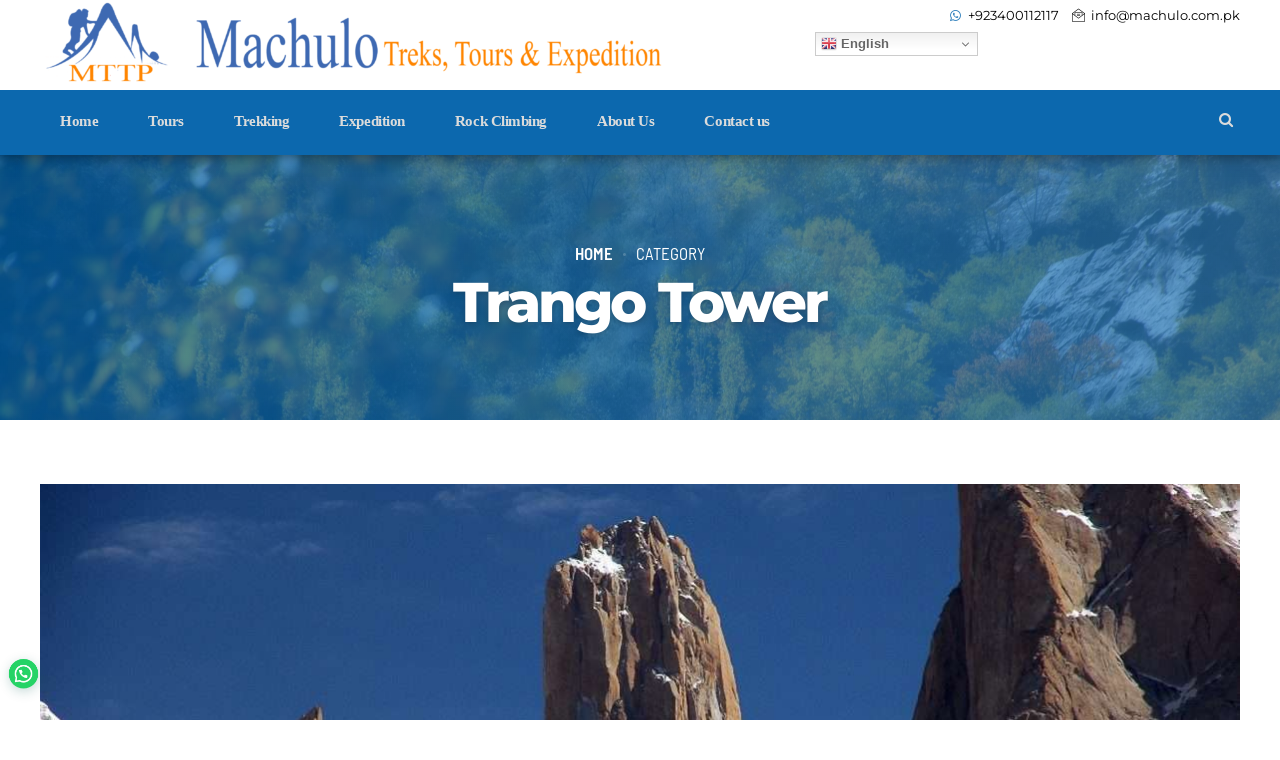

--- FILE ---
content_type: text/html; charset=UTF-8
request_url: https://machulo.com.pk/tour_destination/trango-tower/
body_size: 15428
content:
<!DOCTYPE html><html lang="en-US" prefix="og: https://ogp.me/ns#" data-bt-theme="Travelicious 1.5.4"><head><meta charset="UTF-8"><meta name="viewport" content="width=device-width, initial-scale=1, maximum-scale=1, user-scalable=no"><meta name="mobile-web-app-capable" content="yes"><meta name="apple-mobile-web-app-capable" content="yes"><title>Trango Tower Archives -</title><meta name="robots" content="index, follow, max-snippet:-1, max-video-preview:-1, max-image-preview:large"/><link rel="canonical" href="https://machulo.com.pk/tour_destination/trango-tower/" /><meta property="og:locale" content="en_US" /><meta property="og:type" content="article" /><meta property="og:title" content="Trango Tower Archives -" /><meta property="og:url" content="https://machulo.com.pk/tour_destination/trango-tower/" /><meta property="og:site_name" content="machulo" /><meta property="article:publisher" content="https://www.facebook.com/Machulotrek" /><meta name="twitter:card" content="summary_large_image" /><meta name="twitter:title" content="Trango Tower Archives -" /><meta name="twitter:site" content="@MachuloP" /><meta name="twitter:label1" content="Tours" /><meta name="twitter:data1" content="1" /> <script type="application/ld+json" class="rank-math-schema">{"@context":"https://schema.org","@graph":[{"@type":"TravelAgency","@id":"https://machulo.com.pk/#organization","name":"Machulo Treks &amp; Tours Pakistan","url":"https://machulo.com.pk","sameAs":["https://www.facebook.com/Machulotrek","https://twitter.com/MachuloP"],"openingHours":["Monday,Tuesday,Wednesday,Thursday,Friday,Saturday,Sunday 09:00-17:00"]},{"@type":"WebSite","@id":"https://machulo.com.pk/#website","url":"https://machulo.com.pk","name":"machulo","publisher":{"@id":"https://machulo.com.pk/#organization"},"inLanguage":"en-US"},{"@type":"BreadcrumbList","@id":"https://machulo.com.pk/tour_destination/trango-tower/#breadcrumb","itemListElement":[{"@type":"ListItem","position":"1","item":{"@id":"https://machulo.com.pk","name":"Home"}},{"@type":"ListItem","position":"2","item":{"@id":"https://machulo.com.pk/tour_destination/trango-tower/","name":"Trango Tower"}}]},{"@type":"CollectionPage","@id":"https://machulo.com.pk/tour_destination/trango-tower/#webpage","url":"https://machulo.com.pk/tour_destination/trango-tower/","name":"Trango Tower Archives -","isPartOf":{"@id":"https://machulo.com.pk/#website"},"inLanguage":"en-US","breadcrumb":{"@id":"https://machulo.com.pk/tour_destination/trango-tower/#breadcrumb"}}]}</script> <link rel='dns-prefetch' href='//code.jquery.com' /><link rel='dns-prefetch' href='//fonts.googleapis.com' /><link rel="alternate" type="application/rss+xml" title=" &raquo; Feed" href="https://machulo.com.pk/feed/" /><link rel="alternate" type="application/rss+xml" title=" &raquo; Comments Feed" href="https://machulo.com.pk/comments/feed/" /><link rel="alternate" type="application/rss+xml" title=" &raquo; Trango Tower Tour Destinations Feed" href="https://machulo.com.pk/tour_destination/trango-tower/feed/" /><link data-optimized="2" rel="stylesheet" href="https://machulo.com.pk/wp-content/litespeed/css/e830f5676c7eb0376837c7224fe59d55.css?ver=5e59e" /> <script type="text/javascript" src="https://machulo.com.pk/wp-includes/js/jquery/jquery.min.js" id="jquery-core-js"></script> <script type="text/javascript" src="https://machulo.com.pk/wp-includes/js/jquery/jquery-migrate.min.js" id="jquery-migrate-js"></script> <script type="text/javascript" src="https://machulo.com.pk/wp-content/plugins/wp-customer-reviews/js/wp-customer-reviews.js" id="wp-customer-reviews-3-frontend-js"></script> <script type="text/javascript" src="https://machulo.com.pk/wp-content/plugins/bold-page-builder/slick/slick.min.js" id="bt_bb_slick-js"></script> <script type="text/javascript" src="https://machulo.com.pk/wp-content/plugins/bold-page-builder/content_elements_misc/js/jquery.magnific-popup.min.js" id="bt_bb_magnific-js"></script> <script type="text/javascript" src="https://machulo.com.pk/wp-content/plugins/bold-page-builder/content_elements_misc/js/content_elements.js" id="bt_bb-js"></script> <script type="text/javascript" src="https://machulo.com.pk/wp-content/plugins/bt_cost_calculator/jquery.dd.js" id="btcc_dd-js"></script> <script type="text/javascript" src="https://machulo.com.pk/wp-content/plugins/bt_cost_calculator/cc.main.js" id="btcc_main-js"></script> <script type="text/javascript" id="btcc_main-js-after">/*  */
window.bt_cc_translate = [];window.bt_cc_translate['prev'] = 'Prev';window.bt_cc_translate['next'] = 'Next';window.bt_cc_translate['su'] = 'Su';window.bt_cc_translate['mo'] = 'Mo';window.bt_cc_translate['tu'] = 'Tu';window.bt_cc_translate['we'] = 'We';window.bt_cc_translate['th'] = 'Th';window.bt_cc_translate['fr'] = 'Fr';window.bt_cc_translate['sa'] = 'Sa';window.bt_cc_translate['january'] = 'January';window.bt_cc_translate['february'] = 'February';window.bt_cc_translate['march'] = 'March';window.bt_cc_translate['april'] = 'April';window.bt_cc_translate['may'] = 'May';window.bt_cc_translate['june'] = 'June';window.bt_cc_translate['july'] = 'July';window.bt_cc_translate['august'] = 'August';window.bt_cc_translate['september'] = 'September';window.bt_cc_translate['october'] = 'October';window.bt_cc_translate['november'] = 'November';window.bt_cc_translate['december'] = 'December';
//# sourceURL=btcc_main-js-after
/*  */</script> <script type="text/javascript" id="tour_widgets_js-js-extra">/*  */
var ajax_widgets_object = {"ajax_url":"https://machulo.com.pk/wp-admin/admin-ajax.php","show_only_months":"0","label_current_month":"Current month","label_clear":"Clear","label_more_cats":"More categories","label_less_cats":"Less categories","date_format":"MM d, yy"};
//# sourceURL=tour_widgets_js-js-extra
/*  */</script> <script type="text/javascript" src="https://machulo.com.pk/wp-content/plugins/travelicious/assets/js/widgets.js" id="tour_widgets_js-js"></script> <script type="text/javascript" src="https://machulo.com.pk/wp-content/plugins/travelicious/assets/js/tour.js" id="tour_js-js"></script> <script type="text/javascript" id="date_dropdowns_js-js-extra">/*  */
var date_dropdowns_js_object = {"label_day":"Day","label_month":"Month","label_year":"Year"};
//# sourceURL=date_dropdowns_js-js-extra
/*  */</script> <script type="text/javascript" src="https://machulo.com.pk/wp-content/plugins/travelicious/assets/js/jquery.date-dropdowns.js" id="date_dropdowns_js-js"></script> <script type="text/javascript" id="markerclusterer-js-extra">/*  */
var gmaps_markerclusterer_object = {"image_path":"https://machulo.com.pk/wp-content/themes/travelicious/gfx/m"};
//# sourceURL=markerclusterer-js-extra
/*  */</script> <script type="text/javascript" src="https://machulo.com.pk/wp-content/themes/travelicious/views/tour/js/markerclusterer.js" id="markerclusterer-js"></script> <link rel="https://api.w.org/" href="https://machulo.com.pk/wp-json/" /><link rel="EditURI" type="application/rsd+xml" title="RSD" href="https://machulo.com.pk/xmlrpc.php?rsd" /><meta name="generator" content="WordPress 6.9" /> <script>// Select the node that will be observed for mutations
		const targetNode = document.documentElement;

		// Options for the observer (which mutations to observe)
		const config = { attributes: false, childList: true, subtree: true };
		
		var bold_timeline_item_button_done = false;
		var css_override_item_done = false;
		var css_override_group_done = false;
		var css_override_container_done = false;

		// Callback function to execute when mutations are observed
		const callback = function( mutationsList, observer ) {
			var i;
			for ( i = 0; i < mutationsList.length; i++ ) {
				if ( mutationsList[ i ].type === 'childList' ) {
					if ( typeof jQuery !== 'undefined' && jQuery( '.bold_timeline_item_button' ).length > 0 && ! bold_timeline_item_button_done ) {
						bold_timeline_item_button_done = true;
						jQuery( '.bold_timeline_item_button' ).each( function() {
							var css_override = jQuery( this ).data( 'css-override' );
							if ( css_override != '' ) {
								var id = jQuery( this ).attr( 'id' );
								css_override = css_override.replace( /(\.bold_timeline_item_button)([\.\{\s])/g, '.bold_timeline_item_button#' + id + '$2' );
								var head = document.getElementsByTagName( 'head' )[0];
								var style = document.createElement( 'style' );
								style.appendChild( document.createTextNode( css_override ) );
								head.appendChild( style );
							}
						});
					}
					if ( typeof jQuery !== 'undefined' && jQuery( '.bold_timeline_item' ).length > 0 && ! css_override_item_done ) {
						css_override_item_done = true;
						jQuery( '.bold_timeline_item' ).each( function() {
							var css_override = jQuery( this ).data( 'css-override' );
							if ( css_override != '' ) {
								var id = jQuery( this ).attr( 'id' );
								css_override = css_override.replace( /(\.bold_timeline_item)([\.\{\s])/g, '.bold_timeline_item#' + id + '$2' );
								var head = document.getElementsByTagName( 'head' )[0];
								var style = document.createElement( 'style' );
								style.appendChild( document.createTextNode( css_override ) );
								head.appendChild( style );
							}
						});
					}
					if ( typeof jQuery !== 'undefined' && jQuery( '.bold_timeline_group' ).length > 0 && ! css_override_group_done ) {
						css_override_group_done = true;
						jQuery( '.bold_timeline_group' ).each( function() {
							var css_override = jQuery( this ).data( 'css-override' );
							if ( css_override != '' ) {
								var id = jQuery( this ).attr( 'id' );
								css_override = css_override.replace( /(\.bold_timeline_group)([\.\{\s])/g, '.bold_timeline_group#' + id + '$2' );
								var head = document.getElementsByTagName( 'head' )[0];
								var style = document.createElement( 'style' );
								style.appendChild( document.createTextNode( css_override ) );
								head.appendChild( style );
							}
						});
					}
					if ( typeof jQuery !== 'undefined' && jQuery( '.bold_timeline_container' ).length > 0 && ! css_override_container_done ) {
						css_override_container_done = true;
						jQuery( '.bold_timeline_container' ).each( function() {
							var css_override = jQuery( this ).data( 'css-override' );
							if ( css_override != '' ) {
								var id = jQuery( this ).attr( 'id' );
								css_override = css_override.replace( /(\.bold_timeline_container)([\.\{\s])/g, '#' + id + '$2' );
								var head = document.getElementsByTagName( 'head' )[0];
								var style = document.createElement( 'style' );
								style.appendChild( document.createTextNode( css_override ) );
								head.appendChild( style );
							}
						});
					}
				}
			}
		};

		// Create an observer instance linked to the callback function
		const observer = new MutationObserver(callback);

		// Start observing the target node for configured mutations
		observer.observe(targetNode, config);

		// Later, you can stop observing
		document.addEventListener( 'DOMContentLoaded', function() { observer.disconnect(); }, false );</script>  <script>(function(w,d,s,l,i){w[l]=w[l]||[];w[l].push({'gtm.start':
new Date().getTime(),event:'gtm.js'});var f=d.getElementsByTagName(s)[0],
j=d.createElement(s),dl=l!='dataLayer'?'&l='+l:'';j.async=true;j.src=
'https://www.googletagmanager.com/gtm.js?id='+i+dl;f.parentNode.insertBefore(j,f);
})(window,document,'script','dataLayer','GTM-NLB64T66');</script> <meta name="ti-site-data" content="[base64]" /><meta name="generator" content="Elementor 3.34.2; features: e_font_icon_svg, additional_custom_breakpoints; settings: css_print_method-external, google_font-enabled, font_display-swap"><link rel="icon" href="https://machulo.com.pk/wp-content/uploads/2022/02/logo2-160x160.png" sizes="32x32" /><link rel="icon" href="https://machulo.com.pk/wp-content/uploads/2022/02/logo2-320x320.png" sizes="192x192" /><link rel="apple-touch-icon" href="https://machulo.com.pk/wp-content/uploads/2022/02/logo2-320x320.png" /><meta name="msapplication-TileImage" content="https://machulo.com.pk/wp-content/uploads/2022/02/logo2-320x320.png" /> <script>var bt_bb_update_res = function() {
			var width = Math.max( document.documentElement.clientWidth, window.innerWidth || 0 );
			window.bt_bb_res = 'xxl';
			if ( width <= 1400 ) window.bt_bb_res = 'xl';
			if ( width <= 1200 ) window.bt_bb_res = 'lg';
			if ( width <= 992) window.bt_bb_res = 'md';
			if ( width <= 768 ) window.bt_bb_res = 'sm';
			if ( width <= 480 ) window.bt_bb_res = 'xs';
			document.documentElement.setAttribute( 'data-bt_bb_screen_resolution', window.bt_bb_res ); // used in CSS
		}
		bt_bb_update_res();
		var bt_bb_observer = new MutationObserver(function( mutations ) {
			for ( var i = 0; i < mutations.length; i++ ) {
				var nodes = mutations[ i ].addedNodes;
				for ( var j = 0; j < nodes.length; j++ ) {
					var node = nodes[ j ];
					// Only process element nodes
					if ( 1 === node.nodeType ) {
						// Check if element or its children have override classes
						if ( ( node.hasAttribute && node.hasAttribute( 'data-bt-override-class' ) ) || ( node.querySelector && node.querySelector( '[data-bt-override-class]' ) ) ) {
							
							[ ...node.querySelectorAll( '[data-bt-override-class]' ),
							...( node.matches( '[data-bt-override-class]' ) ? [ node ] : [] ) ].forEach(function( element ) {
								// Get the attribute value
								let override_classes = JSON.parse( element.getAttribute( 'data-bt-override-class' ) );
								
								for ( let prefix in override_classes ) {
									let new_class;
									if ( override_classes[ prefix ][ window.bt_bb_res ] !== undefined ) {
										new_class = prefix + override_classes[ prefix ][ window.bt_bb_res ];
									} else {
										new_class = prefix + override_classes[ prefix ]['def'];
									}
									
									// Remove the current class
									element.classList.remove( ...override_classes[ prefix ]['current_class'].split( ' ' ) );
									
									// Add the new class
									element.classList.add( ...new_class.split( ' ' ) );
			
									// Update the current_class
									override_classes[ prefix ]['current_class'] = new_class;
								}
								
								// Store the updated data back to the attribute
								element.setAttribute( 'data-bt-override-class', JSON.stringify( override_classes ) );
							} );
							
						}
					}
				}
			}
		} );
		
		// Start observing
		bt_bb_observer.observe( document.documentElement, {
			childList: true,
			subtree: true
		} );
		
		// Cancel observer when ready
		var bt_bb_cancel_observer = function() {
			if ( 'interactive' === document.readyState || 'complete' === document.readyState ) {
				bt_bb_observer.disconnect();
				document.removeEventListener( 'readystatechange', bt_bb_cancel_observer );
			}
		};
		
		document.addEventListener( 'readystatechange', bt_bb_cancel_observer );</script> <script>window.bt_bb_preview = false</script><script>window.bt_bb_fe_preview = false</script><script>window.bt_bb_custom_elements = false;</script> </head><body class="archive tax-tour_destination term-trango-tower term-225 wp-theme-travelicious bt_bb_plugin_active bt_bb_fe_preview_toggle bodyPreloader btMenuLeftEnabled btMenuBelowLogo btStickyEnabled btLightSkin btNoDashInSidebar btRemovePreloader btHardRoundedButtons btAccentDarkHeader btNoSidebar btHeadingStyle_default btGradientOpacity_100 btHeadlineOpacity_70 btHeaderWidgetsLeftRightOn elementor-default elementor-kit-5842" ><div class="btPageWrap" id="top"><div class="btVerticalHeaderTop"><div class="btVerticalMenuTrigger">&nbsp;<div class="bt_bb_icon" data-bt-override-class="null"><a href="#" target="_self" data-ico-fa="&#xf0c9;" class="bt_bb_icon_holder"></a></div></div><div class="btLogoArea"><div class="logo">
<span>
<a href="https://machulo.com.pk/" class="btTextLogo"></a>				</span></div></div></div><header class="mainHeader btClear gutter "><div class="mainHeaderInner"><div class="topBar bt-clear"><div class="topBarPort port bt-clear"><div class="topTools btTopToolsLeft"><div class="btTopBox widget_media_image"><a href="http://machulo.com.pk"><img fetchpriority="high" width="640" height="83" src="https://machulo.com.pk/wp-content/uploads/2022/09/exp1-01-640x83.png" class="image wp-image-4745  attachment-medium size-medium" alt="" style="max-width: 100%; height: auto;" decoding="async" srcset="https://machulo.com.pk/wp-content/uploads/2022/09/exp1-01-640x83.png 640w, https://machulo.com.pk/wp-content/uploads/2022/09/exp1-01-1280x166.png 1280w, https://machulo.com.pk/wp-content/uploads/2022/09/exp1-01-768x100.png 768w, https://machulo.com.pk/wp-content/uploads/2022/09/exp1-01-1536x199.png 1536w, https://machulo.com.pk/wp-content/uploads/2022/09/exp1-01-2048x265.png 2048w, https://machulo.com.pk/wp-content/uploads/2022/09/exp1-01-320x41.png.webp 320w" sizes="(max-width: 640px) 100vw, 640px" /></a></div></div><div class="topTools btTopToolsRight"><div class="btIconWidget  btAccentIconWidget btWidgetWithText"><div class="btIconWidgetIcon"><span  data-ico-fontawesome="&#xf232;" class="bt_bb_icon_holder"></span></div><div class="btIconWidgetContent"><span class="btIconWidgetText">+923400112117</span></div></div><div class="btIconWidget  btWidgetWithText"><div class="btIconWidgetIcon"><span  data-ico-development="&#xf11d;" class="bt_bb_icon_holder"></span></div><div class="btIconWidgetContent"><span class="btIconWidgetText">info@machulo.com.pk</span></div></div><div class="btTopBox widget_gtranslate"><div class="gtranslate_wrapper" id="gt-wrapper-55712517"></div></div></div></div></div><div class="btLogoArea menuHolder btClear"><div class="port"><div class="btHorizontalMenuTrigger">&nbsp;<div class="bt_bb_icon" data-bt-override-class="null"><a href="#" target="_self" data-ico-fa="&#xf0c9;" class="bt_bb_icon_holder"></a></div></div><div class="logo">
<span>
<a href="https://machulo.com.pk/" class="btTextLogo"></a>						</span></div></div></div><div class="btBelowLogoArea btClear"><div class="port"><div class="menuPort"><div class="topBarInMenu"><div class="topBarInMenuCell"><div class="btTopBox widget_search"><div class="btSearch"><div class="bt_bb_icon" data-bt-override-class="null"><a href="#" target="_self" data-ico-fa="&#xf002;" class="bt_bb_icon_holder"></a></div><div class="btSearchInner gutter" role="search"><div class="btSearchInnerContent port"><form action="https://machulo.com.pk/" method="get"><input type="text" name="s" placeholder="Looking for..." class="untouched">
<button type="submit" data-icon="&#xf105;"></button></form><div class="btSearchInnerClose"><div class="bt_bb_icon" data-bt-override-class="null"><a href="#" target="_self" data-ico-fa="&#xf00d;" class="bt_bb_icon_holder"></a></div></div></div></div></div></div></div></div><nav><ul id="menu-primary-menu" class="menu"><li id="menu-item-4192" class="menu-item menu-item-type-post_type menu-item-object-page menu-item-home menu-item-4192"><a href="https://machulo.com.pk/">Home</a></li><li id="menu-item-3810" class="menu-item menu-item-type-post_type_archive menu-item-object-tour menu-item-has-children menu-item-3810"><a href="https://machulo.com.pk/tours/">Tours</a><ul class="sub-menu"><li id="menu-item-5046" class="menu-item menu-item-type-custom menu-item-object-custom menu-item-5046"><a href="http://machulo.com.pk/tours/helicopter-tour/">Helicopter Tour</a></li><li id="menu-item-5031" class="menu-item menu-item-type-custom menu-item-object-custom menu-item-5031"><a href="http://machulo.com.pk/tours/mountain-tour-30-days/">Mountain Tour 30 Days</a></li><li id="menu-item-5032" class="menu-item menu-item-type-custom menu-item-object-custom menu-item-5032"><a href="http://machulo.com.pk/tours/baltistan-tour-13-days/">Baltistan Tour 13 Days</a></li><li id="menu-item-5035" class="menu-item menu-item-type-custom menu-item-object-custom menu-item-5035"><a href="http://machulo.com.pk/tours/hunza-tour-13-days/">Hunza Tour 13 Days</a></li><li id="menu-item-5036" class="menu-item menu-item-type-custom menu-item-object-custom menu-item-5036"><a href="http://machulo.com.pk/tours/shandur-polo-festival/">Shandur Polo Festival</a></li><li id="menu-item-5037" class="menu-item menu-item-type-custom menu-item-object-custom menu-item-5037"><a href="http://machulo.com.pk/tours/swat-tour/">Swat Tour</a></li><li id="menu-item-5038" class="menu-item menu-item-type-custom menu-item-object-custom menu-item-5038"><a href="http://machulo.com.pk/tours/kashmir-tour/">Kashmir Tour</a></li><li id="menu-item-5039" class="menu-item menu-item-type-custom menu-item-object-custom menu-item-5039"><a href="http://machulo.com.pk/tours/neelum-valley-tour/">Neelum Valley Tour</a></li><li id="menu-item-5040" class="menu-item menu-item-type-custom menu-item-object-custom menu-item-5040"><a href="http://machulo.com.pk/tours/green-hills-tour-pakistan/">Green Hills Tour Pak</a></li><li id="menu-item-5041" class="menu-item menu-item-type-custom menu-item-object-custom menu-item-5041"><a href="http://machulo.com.pk/tours/punjab-tour/">Punjab Tour</a></li><li id="menu-item-5042" class="menu-item menu-item-type-custom menu-item-object-custom menu-item-5042"><a href="http://machulo.com.pk/tours/balochistan-tour/">Balochistan Tour</a></li><li id="menu-item-5043" class="menu-item menu-item-type-custom menu-item-object-custom menu-item-5043"><a href="http://machulo.com.pk/tours/sindh-tour/">Sindh Tour</a></li><li id="menu-item-5044" class="menu-item menu-item-type-custom menu-item-object-custom menu-item-5044"><a href="http://machulo.com.pk/tours/islamabad-to-karachi-tour/">Islamabad &#8211; Karachi Tour</a></li><li id="menu-item-5045" class="menu-item menu-item-type-custom menu-item-object-custom menu-item-5045"><a href="http://machulo.com.pk/tours/all-pakistan-tour/">All Pakistan Tour</a></li><li id="menu-item-5030" class="menu-item menu-item-type-custom menu-item-object-custom menu-item-5030"><a href="http://machulo.com.pk/tours/gb-chitral-tour/">GB &#038; Chitral Tour</a></li><li id="menu-item-4618" class="menu-item menu-item-type-custom menu-item-object-custom menu-item-4618"><a href="http://machulo.com.pk/tours/hunza-valley/">Hunza Tour</a></li><li id="menu-item-4619" class="menu-item menu-item-type-custom menu-item-object-custom menu-item-4619"><a href="http://machulo.com.pk/tours/autum-tours-gilgit-baltistan/">Autumn Tour Gilgit Baltistan</a></li><li id="menu-item-4620" class="menu-item menu-item-type-custom menu-item-object-custom menu-item-4620"><a href="http://machulo.com.pk/tours/blossom-tour/">Blossom Tour Gilgit Baltistan</a></li><li id="menu-item-4622" class="menu-item menu-item-type-custom menu-item-object-custom menu-item-4622"><a href="http://machulo.com.pk/tours/deosai-plains/">Deosai Tour</a></li></ul></li><li id="menu-item-4254" class="menu-item menu-item-type-post_type menu-item-object-page menu-item-has-children menu-item-4254"><a href="https://machulo.com.pk/trekking/">Trekking</a><ul class="sub-menu"><li id="menu-item-4794" class="menu-item menu-item-type-custom menu-item-object-custom menu-item-has-children menu-item-4794"><a>Most Popular/ Best Seller</a><ul class="sub-menu"><li id="menu-item-4628" class="menu-item menu-item-type-custom menu-item-object-custom menu-item-4628"><a href="http://machulo.com.pk/destinations/nangaparbat-trek/">Nanga Parbat Trek</a></li><li id="menu-item-4623" class="menu-item menu-item-type-custom menu-item-object-custom menu-item-4623"><a href="http://machulo.com.pk/destinations/rakaposhi-diran-trek/">Rakaposhi &#038; Diran Peak Trek</a></li><li id="menu-item-4624" class="menu-item menu-item-type-custom menu-item-object-custom menu-item-4624"><a href="http://machulo.com.pk/destinations/nangma-valley-trek/">Nangma Valley Trek</a></li></ul></li><li id="menu-item-4812" class="menu-item menu-item-type-custom menu-item-object-custom menu-item-4812"><a href="http://machulo.com.pk/trekking/">View All Treks</a></li></ul></li><li id="menu-item-4256" class="menu-item menu-item-type-post_type menu-item-object-page menu-item-has-children menu-item-4256"><a href="https://machulo.com.pk/expedition/">Expedition</a><ul class="sub-menu"><li id="menu-item-4796" class="menu-item menu-item-type-custom menu-item-object-custom menu-item-has-children menu-item-4796"><a>8000+m Peaks Expedition</a><ul class="sub-menu"><li id="menu-item-4646" class="menu-item menu-item-type-custom menu-item-object-custom menu-item-4646"><a href="http://machulo.com.pk/k2-expedition/">K2 Expedition</a></li><li id="menu-item-4647" class="menu-item menu-item-type-custom menu-item-object-custom menu-item-4647"><a href="http://machulo.com.pk/nanga-parbat-expedition/">Nanga Parbat Expedition</a></li><li id="menu-item-4644" class="menu-item menu-item-type-custom menu-item-object-custom menu-item-4644"><a href="http://machulo.com.pk/gi-expedition/">G I Expedition</a></li><li id="menu-item-5999" class="menu-item menu-item-type-post_type menu-item-object-page menu-item-5999"><a href="https://machulo.com.pk/g-ii-expedition/">G II Expedition</a></li><li id="menu-item-4645" class="menu-item menu-item-type-custom menu-item-object-custom menu-item-4645"><a href="http://machulo.com.pk/broad-peak-expedition/">Broad Peak Expedition</a></li></ul></li><li id="menu-item-5342" class="menu-item menu-item-type-custom menu-item-object-custom menu-item-home menu-item-has-children menu-item-5342"><a href="http://machulo.com.pk">7000+m Peaks Expedition</a><ul class="sub-menu"><li id="menu-item-5502" class="menu-item menu-item-type-post_type menu-item-object-page menu-item-5502"><a href="https://machulo.com.pk/mashabrum-k1-expedition-7821/">Mashabrum (K1) Expedition (7821)</a></li><li id="menu-item-5341" class="menu-item menu-item-type-post_type menu-item-object-page menu-item-5341"><a href="https://machulo.com.pk/spantik-expedition-7027m/">Spantik Expedition (7,027m)</a></li><li id="menu-item-5356" class="menu-item menu-item-type-post_type menu-item-object-page menu-item-5356"><a href="https://machulo.com.pk/gasherbrum-g-iv-expedition-7925m/">Gasherbrum (G IV) Expedition (7,925m)</a></li><li id="menu-item-5399" class="menu-item menu-item-type-post_type menu-item-object-page menu-item-5399"><a href="https://machulo.com.pk/gasherbrum-iii-expedition7952-m/">Gasherbrum III Expedition(7952 m)</a></li><li id="menu-item-5386" class="menu-item menu-item-type-post_type menu-item-object-page menu-item-5386"><a href="https://machulo.com.pk/k6-6934-m-k7-7282-m-expedition/">K6 (6,934 m) &#038; K7 (7,282 m) Expedition</a></li><li id="menu-item-5357" class="menu-item menu-item-type-post_type menu-item-object-page menu-item-5357"><a href="https://machulo.com.pk/mushtaq-tower-expedition7273m/">Mushtaq Tower Expedition(7,273m)</a></li><li id="menu-item-5358" class="menu-item menu-item-type-post_type menu-item-object-page menu-item-5358"><a href="https://machulo.com.pk/rakaposhi-expedition-7788m/">Rakaposhi Expedition (7,788m)</a></li><li id="menu-item-5362" class="menu-item menu-item-type-post_type menu-item-object-page menu-item-5362"><a href="https://machulo.com.pk/chogolisa-expedition-7665m/">Chogolisa Expedition (7,665m)</a></li><li id="menu-item-5383" class="menu-item menu-item-type-post_type menu-item-object-page menu-item-5383"><a href="https://machulo.com.pk/latok-expedition/">Latok Expedition (7,145 m)</a></li><li id="menu-item-5388" class="menu-item menu-item-type-post_type menu-item-object-page menu-item-5388"><a href="https://machulo.com.pk/diran-peak-expedition-7266-m/">Diran Peak Expedition (7,266 m)</a></li><li id="menu-item-5387" class="menu-item menu-item-type-post_type menu-item-object-page menu-item-5387"><a href="https://machulo.com.pk/batura-peak-expedition7785-m/">Batura Peak Expedition(7,785 m)</a></li><li id="menu-item-5389" class="menu-item menu-item-type-post_type menu-item-object-page menu-item-5389"><a href="https://machulo.com.pk/tirich-mir-expedition-7707-m/">Tirich Mir Expedition (7,707 m)</a></li><li id="menu-item-5385" class="menu-item menu-item-type-post_type menu-item-object-page menu-item-5385"><a href="https://machulo.com.pk/shisper-peak-expedition-7611-m/">Shisper Peak Expedition (7,611 m)</a></li><li id="menu-item-5384" class="menu-item menu-item-type-post_type menu-item-object-page menu-item-5384"><a href="https://machulo.com.pk/passu-peak-expedition/">Passu Peak Expedition (7284m)</a></li><li id="menu-item-5401" class="menu-item menu-item-type-post_type menu-item-object-page menu-item-5401"><a href="https://machulo.com.pk/ultar-sar-expedition-7388-m/">Ultar Sar Expedition (7,388 m)</a></li><li id="menu-item-5402" class="menu-item menu-item-type-post_type menu-item-object-page menu-item-5402"><a href="https://machulo.com.pk/shisper-peak-expedition-7611-m/">Shisper Peak Expedition (7,611 m)</a></li><li id="menu-item-5403" class="menu-item menu-item-type-post_type menu-item-object-page menu-item-5403"><a href="https://machulo.com.pk/k6-6934-m-k7-7282-m-expedition/">K6 (6,934 m) &#038; K7 (7,282 m) Expedition</a></li><li id="menu-item-5390" class="menu-item menu-item-type-post_type menu-item-object-page menu-item-5390"><a href="https://machulo.com.pk/muchu-chhish-expedition-7453-m/">Muchu Chhish Expedition (7,453 m)</a></li><li id="menu-item-5400" class="menu-item menu-item-type-post_type menu-item-object-page menu-item-5400"><a href="https://machulo.com.pk/momhil-sar-expedition7414-m/">Momhil Sar Expedition(7,343 m)</a></li></ul></li><li id="menu-item-5228" class="menu-item menu-item-type-custom menu-item-object-custom menu-item-has-children menu-item-5228"><a>6000+M Peaks Expedition</a><ul class="sub-menu"><li id="menu-item-4642" class="menu-item menu-item-type-custom menu-item-object-custom menu-item-4642"><a href="http://machulo.com.pk/trango-tower-expedition/">Trango Tower Expedition</a></li><li id="menu-item-4643" class="menu-item menu-item-type-custom menu-item-object-custom menu-item-4643"><a href="http://machulo.com.pk/laila-peak-expedition/">Laila Peak Expedition</a></li><li id="menu-item-5291" class="menu-item menu-item-type-post_type menu-item-object-page menu-item-5291"><a href="https://machulo.com.pk/gondogoro-peak-expedition/">Gondogoro Peak Expedition</a></li><li id="menu-item-5296" class="menu-item menu-item-type-post_type menu-item-object-page menu-item-5296"><a href="https://machulo.com.pk/great-tower-expedition/">Great Tower Expedition</a></li><li id="menu-item-5294" class="menu-item menu-item-type-post_type menu-item-object-page menu-item-5294"><a href="https://machulo.com.pk/paju-peak-expedition/">Paju Peak Expedition</a></li><li id="menu-item-5295" class="menu-item menu-item-type-post_type menu-item-object-page menu-item-5295"><a href="https://machulo.com.pk/passu-peak-expedition/">Passu Peak Expedition</a></li><li id="menu-item-5293" class="menu-item menu-item-type-post_type menu-item-object-page menu-item-5293"><a href="https://machulo.com.pk/biarchedi-peak-tower-expedition/">Biarchedi Peak Tower Expedition</a></li><li id="menu-item-5297" class="menu-item menu-item-type-post_type menu-item-object-page menu-item-5297"><a href="https://machulo.com.pk/drifica-peak-expedition/">Drifica Peak Expedition</a></li><li id="menu-item-5298" class="menu-item menu-item-type-post_type menu-item-object-page menu-item-5298"><a href="https://machulo.com.pk/sakar-sar-expedition/">Sakar Sar Expedition</a></li><li id="menu-item-5300" class="menu-item menu-item-type-post_type menu-item-object-page menu-item-5300"><a href="https://machulo.com.pk/bondit-peak-expedition/">Bondit Peak Expedition</a></li><li id="menu-item-5301" class="menu-item menu-item-type-post_type menu-item-object-page menu-item-5301"><a href="https://machulo.com.pk/minglik-sar-peak/">Minglik Sar Peak</a></li><li id="menu-item-5292" class="menu-item menu-item-type-post_type menu-item-object-page menu-item-5292"><a href="https://machulo.com.pk/gulmit-tower-expedition/">Gulmit Tower Expedition</a></li><li id="menu-item-5299" class="menu-item menu-item-type-post_type menu-item-object-page menu-item-5299"><a href="https://machulo.com.pk/khosar-gang-expedition/">Khosar Gang Expedition</a></li><li id="menu-item-5287" class="menu-item menu-item-type-post_type menu-item-object-page menu-item-5287"><a href="https://machulo.com.pk/thagas-peak/">Thagas Peak</a></li><li id="menu-item-5290" class="menu-item menu-item-type-post_type menu-item-object-page menu-item-5290"><a href="https://machulo.com.pk/jalipur-south-peak-expedition/">Jalipur south peak Expedition</a></li><li id="menu-item-5288" class="menu-item menu-item-type-post_type menu-item-object-page menu-item-5288"><a href="https://machulo.com.pk/shingkhang-nala-peak-expedition/">Shingkhang Nala Peak Expedition</a></li><li id="menu-item-5289" class="menu-item menu-item-type-post_type menu-item-object-page menu-item-5289"><a href="https://machulo.com.pk/bakhor-das-peak-expedition/">Bakhor Das Peak Expedition</a></li></ul></li><li id="menu-item-4789" class="menu-item menu-item-type-post_type menu-item-object-page menu-item-has-children menu-item-4789"><a href="https://machulo.com.pk/expedition-fixed-departure-2023/">Expedition Fixed Departure 2025</a><ul class="sub-menu"><li id="menu-item-5090" class="menu-item menu-item-type-post_type menu-item-object-page menu-item-5090"><a href="https://machulo.com.pk/amin-brakk-expedition/">Amin Brakk Expedition</a></li></ul></li></ul></li><li id="menu-item-4835" class="menu-item menu-item-type-post_type menu-item-object-page menu-item-has-children menu-item-4835"><a href="https://machulo.com.pk/rock-climbing/">Rock Climbing</a><ul class="sub-menu"><li id="menu-item-5316" class="menu-item menu-item-type-custom menu-item-object-custom menu-item-5316"><a href="http://machulo.com.pk/amin-brakk-expedition/">Amin Brak</a></li><li id="menu-item-5325" class="menu-item menu-item-type-custom menu-item-object-custom menu-item-5325"><a href="http://machulo.com.pk/trango-tower-expedition/">Trango Tower</a></li><li id="menu-item-5315" class="menu-item menu-item-type-post_type menu-item-object-page menu-item-5315"><a href="https://machulo.com.pk/latok-expedition/">Latok Expedition</a></li><li id="menu-item-5313" class="menu-item menu-item-type-post_type menu-item-object-page menu-item-5313"><a href="https://machulo.com.pk/uli-biaho-expedition/">Uli Biaho Expedition</a></li></ul></li><li id="menu-item-4879" class="menu-item menu-item-type-custom menu-item-object-custom menu-item-has-children menu-item-4879"><a>About Us</a><ul class="sub-menu"><li id="menu-item-4214" class="menu-item menu-item-type-post_type menu-item-object-page menu-item-4214"><a href="https://machulo.com.pk/about-us/">About us</a></li><li id="menu-item-4858" class="menu-item menu-item-type-post_type menu-item-object-page menu-item-4858"><a href="https://machulo.com.pk/reliability/">Reliability</a></li><li id="menu-item-4859" class="menu-item menu-item-type-post_type menu-item-object-page menu-item-4859"><a href="https://machulo.com.pk/our-policy/">Our Policy</a></li><li id="menu-item-5984" class="menu-item menu-item-type-post_type menu-item-object-page menu-item-5984"><a href="https://machulo.com.pk/about-us/mountaineering-info/">Mountaineering Info</a></li><li id="menu-item-5985" class="menu-item menu-item-type-post_type menu-item-object-page menu-item-5985"><a href="https://machulo.com.pk/about-us/faq/">FAQ</a></li></ul></li><li id="menu-item-89" class="menu-item menu-item-type-post_type menu-item-object-page menu-item-has-children menu-item-89"><a href="https://machulo.com.pk/about-us/contact-us/">Contact us</a><ul class="sub-menu"><li id="menu-item-4457" class="menu-item menu-item-type-post_type menu-item-object-page current_page_parent menu-item-4457"><a href="https://machulo.com.pk/blog/">Blog</a></li></ul></li></ul></nav></div></div></div></div></header><div class="btContentWrap btClear"><section class="bt_bb_section gutter bt_bb_vertical_align_top btPageHeadline bt_bb_background_image bt_bb_background_overlay_gradient bt_bb_parallax btDarkSkin " style="background-image:url(https://machulo.com.pk/wp-content/uploads/2018/09/autumn-scaled.jpg)" data-parallax="0.8" data-parallax-offset="0"><div class="bt_bb_port port"><div class="bt_bb_cell"><div class="bt_bb_cell_inner"><div class = "bt_bb_row"><div class="bt_bb_column bt_bb_align_center"><div class="bt_bb_column_content"><header class="bt_bb_headline bt_bb_superheadline bt_bb_superheadline_outside bt_bb_size_large" data-bt-override-class="{}"><div class="bt_bb_headline_superheadline_outside"><span class="bt_bb_headline_superheadline"><span class="btBreadCrumbs"><span><a href="https://machulo.com.pk/">Home</a></span><span>Category</span></span></span></div><h1 class="bt_bb_headline_tag"><span class="bt_bb_headline_content"><span>Trango Tower</span></span></h1></header></div></div></div></div></div></div></section><div class="btContentHolder"><div class="btContent"><article class="btPostSingleItemStandard btPostListStandard gutter btArticleListItem animate bt_bb_animation_fade_in bt_bb_animation_move_up post-4386 tour type-tour status-publish has-post-thumbnail hentry tour_category-adventure tour_category-expedition tour_destination-trango-tower"><div class="port"><div class="btArticleContentHolder"><div class="btArticleMedia "><div class="btMediaBox"><a href="https://machulo.com.pk/tours/trango-tower-expedition/" title="Trango Tower Expedition"><img src="https://machulo.com.pk/wp-content/uploads/2022/04/centertower-1203x640.jpg" alt="Trango Tower Expedition"/></a></div></div><div class="btArticleHeadline"><header class="bt_bb_headline bt_bb_superheadline bt_bb_superheadline_outside bt_bb_subheadline bt_bb_size_normal" data-bt-override-class="{}"><div class="bt_bb_headline_superheadline_outside"><span class="bt_bb_headline_superheadline"><span class="btArticleCategories"><a href="https://machulo.com.pk/tour_category/adventure/" class="btArticleCategory adventure">Adventure</a><a href="https://machulo.com.pk/tour_category/expedition/" class="btArticleCategory expedition">Expedition</a></span></span></div><h2 class="bt_bb_headline_tag"><span class="bt_bb_headline_content"><span><a href="https://machulo.com.pk/tours/trango-tower-expedition/" target="_self" title="Trango Tower Expedition">Trango Tower Expedition</a></span></span></h2><div class="bt_bb_headline_subheadline"><span class="btArticleDate">April 4, 2022</span><span class="btArticleAuthor"><a href="https://machulo.com.pk/author/admin/" class="btArticleAuthorURL">by MTTP</a></span></div></header></div><div class="btArticleContent"><p>Great Trango Tower is one of the most spectacular granite towers in the world; a dream come true for ardent rock climbers. We climb a very straight forward and technically moderate route up the north face from our base camp on the Dunge Glacier.</p></div><div class="btArticleShareEtc"><div class="btShareColumn"><div class="bt_bb_icon btIcoFacebook bt_bb_style_filled bt_bb_size_xsmall bt_bb_shape_circle"><a href="https://www.facebook.com/sharer/sharer.php?u=https://machulo.com.pk/tours/trango-tower-expedition/" target="_self" data-ico-fa="&#xf09a;" class="bt_bb_icon_holder"></a></div><div class="bt_bb_icon btIcoTwitter bt_bb_style_filled bt_bb_size_xsmall bt_bb_shape_circle"><a href="https://twitter.com/intent/tweet?text=https://machulo.com.pk/tours/trango-tower-expedition/" target="_self" data-ico-fa="&#xf099;" class="bt_bb_icon_holder"></a></div><div class="bt_bb_icon btIcoLinkedin bt_bb_style_filled bt_bb_size_xsmall bt_bb_shape_circle"><a href="https://www.linkedin.com/shareArticle?url=https://machulo.com.pk/tours/trango-tower-expedition/" target="_self" data-ico-fa="&#xf0e1;" class="bt_bb_icon_holder"></a></div><div class="bt_bb_icon btIcoWhatsApp bt_bb_style_filled bt_bb_size_xsmall bt_bb_shape_circle"><a href="https://api.whatsapp.com/send?text=https://machulo.com.pk/tours/trango-tower-expedition/" target="_self" data-ico-fa="&#xf232;" class="bt_bb_icon_holder"></a></div></div><div class="btReadMoreColumn"><div class="bt_bb_button bt_bb_icon_position_right bt_bb_style_filled bt_bb_size_small" data-bt-override-class="{}"><a href="https://machulo.com.pk/tours/trango-tower-expedition/" target="_self" class="bt_bb_link" title="Continue reading"><span class="bt_bb_button_text" >Continue reading</span><span  data-ico-fa="&#xf061;" class="bt_bb_icon_holder"></span></a></div></div></div></div></div></article></div></div></div><div class="btSiteFooter"><section data-bb-version="4.5.6" id="bt_bb_section69714fbf40267" class="bt_bb_section bt_bb_color_scheme_16 bt_bb_layout_boxed_1600 bt_bb_vertical_align_top bt_bb_top_spacing_none bt_bb_bottom_spacing_none" style="; --section-primary-color:#fff; --section-secondary-color:#000;" data-bt-override-class="{&quot;bt_bb_top_spacing_&quot;:{&quot;current_class&quot;:&quot;bt_bb_top_spacing_none&quot;,&quot;def&quot;:&quot;none&quot;},&quot;bt_bb_bottom_spacing_&quot;:{&quot;current_class&quot;:&quot;bt_bb_bottom_spacing_none&quot;,&quot;def&quot;:&quot;none&quot;}}"><div class="bt_bb_background_image_holder_wrapper"><div class="bt_bb_background_image_holder btLazyLoadBackground"  data-background_image_src="https://machulo.com.pk/wp-content/uploads/2023/07/Untitled-1.jpg" data-parallax-zoom-start="1" data-parallax-zoom-end="1" data-parallax-blur-start="0" data-parallax-blur-end="0" data-parallax-opacity-start="1" data-parallax-opacity-end="1" style=" background-image: url(&#039;https://machulo.com.pk/wp-content/plugins/bold-page-builder/img/blank.gif&#039;);"></div></div><div class="bt_bb_port"><div class="bt_bb_cell"><div class="bt_bb_cell_inner"><div class="bt_bb_row "  data-bt-override-class="{}"><div class="bt_bb_row_holder" ><div  class="bt_bb_column col-xxl-12 col-xl-12 bt_bb_vertical_align_top bt_bb_align_left bt_bb_padding_normal" style="; --column-width:12;" data-width="12" data-bt-override-class="{}"><div class="bt_bb_column_content"><div class="bt_bb_column_content_inner"><div class="bt_bb_separator bt_bb_border_style_solid bt_bb_top_spacing_medium bt_bb_bottom_spacing_medium" data-bt-override-class="null"></div></div></div></div></div></div><div class="bt_bb_row  bt_bb_hidden_xs bt_bb_hidden_ms bt_bb_hidden_sm"  data-bt-override-class="{}"><div class="bt_bb_row_holder" ><div  class="bt_bb_column col-xxl-2_4 col-xl-2_4 col-xs-12 col-sm-12 col-md-12 col-lg-2_4 bt_bb_vertical_align_top bt_bb_align_left bt_bb_padding_normal" style="flex-basis: 15.5%;max-width: 15.5%;; --column-width:2.4;" data-width="2.4" data-bt-override-class="{}"><div class="bt_bb_column_content"><div class="bt_bb_column_content_inner"><header class="bt_bb_headline bt_bb_dash_none bt_bb_size_extrasmall bt_bb_align_inherit" data-bt-override-class="{&quot;bt_bb_size_&quot;:{&quot;current_class&quot;:&quot;bt_bb_size_extrasmall&quot;,&quot;def&quot;:&quot;extrasmall&quot;,&quot;xl&quot;:&quot;extrasmall&quot;},&quot;bt_bb_align_&quot;:{&quot;current_class&quot;:&quot;bt_bb_align_inherit&quot;,&quot;def&quot;:&quot;inherit&quot;,&quot;xl&quot;:&quot;inherit&quot;}}"><h6 class="bt_bb_headline_tag"><span class="bt_bb_headline_content"><span><b>Head Office</b></span></span></h6></header><div class="bt_bb_separator bt_bb_border_style_none bt_bb_top_spacing_extra_small" data-bt-override-class="null"></div><header class="bt_bb_headline bt_bb_dash_none bt_bb_subheadline bt_bb_size_inherit bt_bb_align_inherit" data-bt-override-class="{&quot;bt_bb_size_&quot;:{&quot;current_class&quot;:&quot;bt_bb_size_inherit&quot;,&quot;def&quot;:&quot;inherit&quot;,&quot;xl&quot;:&quot;inherit&quot;},&quot;bt_bb_align_&quot;:{&quot;current_class&quot;:&quot;bt_bb_align_inherit&quot;,&quot;def&quot;:&quot;inherit&quot;,&quot;xl&quot;:&quot;inherit&quot;}}"><div class="bt_bb_headline_subheadline">Shaheed Colony Skardu Opposite Ghanche Store Gilgit Baltistan.</div></header><div class="bt_bb_separator bt_bb_border_style_none bt_bb_top_spacing_none bt_bb_bottom_spacing_medium" data-bt-override-class="{&quot;bt_bb_top_spacing_&quot;:{&quot;current_class&quot;:&quot;bt_bb_top_spacing_none&quot;,&quot;def&quot;:&quot;none&quot;,&quot;xl&quot;:&quot;none&quot;},&quot;bt_bb_bottom_spacing_&quot;:{&quot;current_class&quot;:&quot;bt_bb_bottom_spacing_medium&quot;,&quot;def&quot;:&quot;medium&quot;,&quot;xl&quot;:&quot;medium&quot;}}"></div><header class="bt_bb_headline bt_bb_dash_none bt_bb_subheadline bt_bb_size_inherit bt_bb_align_inherit" data-bt-override-class="{&quot;bt_bb_size_&quot;:{&quot;current_class&quot;:&quot;bt_bb_size_inherit&quot;,&quot;def&quot;:&quot;inherit&quot;,&quot;xl&quot;:&quot;inherit&quot;},&quot;bt_bb_align_&quot;:{&quot;current_class&quot;:&quot;bt_bb_align_inherit&quot;,&quot;def&quot;:&quot;inherit&quot;,&quot;xl&quot;:&quot;inherit&quot;}}"><h6 class="bt_bb_headline_tag"><span class="bt_bb_headline_content"><span>Contact Office</span></span></h6><div class="bt_bb_headline_subheadline">Near HBS Hospital Alipur Islamabad</div></header></div></div></div><div  class="bt_bb_column col-xxl-2_4 col-xl-2_4 col-xs-12 col-sm-12 col-md-12 col-lg-2_4 bt_bb_vertical_align_top bt_bb_align_center bt_bb_padding_normal" style="flex-basis: 15.5%;max-width: 15.5%;; --column-width:2.4;" data-width="2.4" data-bt-override-class="{&quot;bt_bb_align_&quot;:{&quot;current_class&quot;:&quot;bt_bb_align_center&quot;,&quot;def&quot;:&quot;center&quot;,&quot;xl&quot;:&quot;center&quot;},&quot;bt_bb_padding_&quot;:{&quot;current_class&quot;:&quot;bt_bb_padding_normal&quot;,&quot;def&quot;:&quot;normal&quot;,&quot;xl&quot;:&quot;normal&quot;}}"><div class="bt_bb_column_content"><div class="bt_bb_column_content_inner"><header class="bt_bb_headline bt_bb_dash_none bt_bb_size_extrasmall bt_bb_align_center" data-bt-override-class="{&quot;bt_bb_size_&quot;:{&quot;current_class&quot;:&quot;bt_bb_size_extrasmall&quot;,&quot;def&quot;:&quot;extrasmall&quot;,&quot;xl&quot;:&quot;extrasmall&quot;},&quot;bt_bb_align_&quot;:{&quot;current_class&quot;:&quot;bt_bb_align_center&quot;,&quot;def&quot;:&quot;center&quot;,&quot;xl&quot;:&quot;center&quot;}}"><h6 class="bt_bb_headline_tag"><span class="bt_bb_headline_content"><span><b>Special Interest</b></span></span></h6></header><div class="bt_bb_separator bt_bb_border_style_none bt_bb_top_spacing_extra_small" data-bt-override-class="null"></div><div class="bt_bb_custom_menu footerVerticalMenu bt_bb_direction_vertical"><div class="menu-special-interest-container"><ul id="menu-special-interest" class="menu"><li id="menu-item-4945" class="menu-item menu-item-type-post_type menu-item-object-page menu-item-4945"><a href="https://machulo.com.pk/bikers/">Bikers</a></li><li id="menu-item-4946" class="menu-item menu-item-type-post_type menu-item-object-page menu-item-4946"><a href="https://machulo.com.pk/cycling/">Cycling</a></li><li id="menu-item-4947" class="menu-item menu-item-type-post_type menu-item-object-page menu-item-4947"><a href="https://machulo.com.pk/hunting/">Hunting</a></li><li id="menu-item-4948" class="menu-item menu-item-type-post_type menu-item-object-page menu-item-4948"><a href="https://machulo.com.pk/paragliding/">Paragliding</a></li><li id="menu-item-4949" class="menu-item menu-item-type-post_type menu-item-object-page menu-item-4949"><a href="https://machulo.com.pk/boating/">Boating</a></li></ul></div></div><div class="bt_bb_separator bt_bb_border_style_none bt_bb_bottom_spacing_medium" data-bt-override-class="null"></div></div></div></div><div  class="bt_bb_column col-xxl-2_4 col-xl-2_4 col-xs-12 col-sm-12 col-md-12 col-lg-2_4 bt_bb_vertical_align_top bt_bb_align_left bt_bb_padding_normal" style="flex-basis: 15.5%;max-width: 15.5%;; --column-width:2.4;" data-width="2.4" data-bt-override-class="{}"><div class="bt_bb_column_content"><div class="bt_bb_column_content_inner"><header class="bt_bb_headline bt_bb_dash_none bt_bb_size_inherit bt_bb_align_center" data-bt-override-class="{&quot;bt_bb_size_&quot;:{&quot;current_class&quot;:&quot;bt_bb_size_inherit&quot;,&quot;def&quot;:&quot;inherit&quot;,&quot;xl&quot;:&quot;inherit&quot;},&quot;bt_bb_align_&quot;:{&quot;current_class&quot;:&quot;bt_bb_align_center&quot;,&quot;def&quot;:&quot;center&quot;,&quot;xl&quot;:&quot;center&quot;}}"><h6 class="bt_bb_headline_tag"><span class="bt_bb_headline_content"><span><b>We Are Affiliated With</b></span></span></h6></header><div class="bt_bb_separator bt_bb_border_style_none bt_bb_top_spacing_small bt_bb_bottom_spacing_none" data-bt-override-class="{&quot;bt_bb_top_spacing_&quot;:{&quot;current_class&quot;:&quot;bt_bb_top_spacing_small&quot;,&quot;def&quot;:&quot;small&quot;,&quot;xl&quot;:&quot;small&quot;},&quot;bt_bb_bottom_spacing_&quot;:{&quot;current_class&quot;:&quot;bt_bb_bottom_spacing_none&quot;,&quot;def&quot;:&quot;none&quot;,&quot;xl&quot;:&quot;none&quot;}}"></div><div data-bb-version="4.5.6" class="bt_bb_slider bt_bb_height_auto bt_bb_animation_slide animate"><div class="slick-slider"  data-slick='{ "lazyLoad": "progressive", "cssEase": "ease-out", "speed": "300", "adaptiveHeight": true, "prevArrow": "", "nextArrow": "", "autoplay": true, "autoplaySpeed": 3000}' ><div class="bt_bb_slider_item" data-src-full="https://machulo.com.pk/wp-content/uploads/2022/10/ACP.png"><img src="https://machulo.com.pk/wp-content/uploads/2022/10/ACP.png.webp" alt="ACP"  title="ACP"></div><div class="bt_bb_slider_item" data-src-full="https://machulo.com.pk/wp-content/uploads/2022/10/gov-logo.png"><img src="https://machulo.com.pk/wp-content/uploads/2022/10/gov-logo.png.webp" alt="gov logo"  title="gov logo"></div><div class="bt_bb_slider_item" data-src-full="https://machulo.com.pk/wp-content/uploads/2022/10/PATO-Logo.png"><img src="https://machulo.com.pk/wp-content/uploads/2022/10/PATO-Logo.png.webp" alt="PATO-Logo"  title="PATO-Logo"></div></div></div><div class="bt_bb_separator bt_bb_border_style_none bt_bb_bottom_spacing_medium" data-bt-override-class="null"></div></div></div></div><div  class="bt_bb_column col-xxl-2_4 col-xl-2_4 col-xs-12 col-sm-12 col-md-12 col-lg-2_4 bt_bb_vertical_align_top bt_bb_align_left bt_bb_padding_normal" style="flex-basis: 15.5%;max-width: 15.5%;; --column-width:2.4;" data-width="2.4" data-bt-override-class="{}"><div class="bt_bb_column_content"><div class="bt_bb_column_content_inner"><header class="bt_bb_headline bt_bb_dash_none bt_bb_size_extrasmall bt_bb_align_inherit" data-bt-override-class="{&quot;bt_bb_size_&quot;:{&quot;current_class&quot;:&quot;bt_bb_size_extrasmall&quot;,&quot;def&quot;:&quot;extrasmall&quot;,&quot;xl&quot;:&quot;extrasmall&quot;},&quot;bt_bb_align_&quot;:{&quot;current_class&quot;:&quot;bt_bb_align_inherit&quot;,&quot;def&quot;:&quot;inherit&quot;,&quot;xl&quot;:&quot;inherit&quot;}}"><h6 class="bt_bb_headline_tag"><span class="bt_bb_headline_content"><span><b>Our Partners</b></span></span></h6></header><div class="bt_bb_separator bt_bb_border_style_none bt_bb_top_spacing_small bt_bb_bottom_spacing_none" data-bt-override-class="{&quot;bt_bb_top_spacing_&quot;:{&quot;current_class&quot;:&quot;bt_bb_top_spacing_small&quot;,&quot;def&quot;:&quot;small&quot;,&quot;xl&quot;:&quot;small&quot;},&quot;bt_bb_bottom_spacing_&quot;:{&quot;current_class&quot;:&quot;bt_bb_bottom_spacing_none&quot;,&quot;def&quot;:&quot;none&quot;,&quot;xl&quot;:&quot;none&quot;}}"></div><div data-bb-version="4.5.6" class="bt_bb_slider bt_bb_height_auto bt_bb_animation_slide animate"><div class="slick-slider"  data-slick='{ "lazyLoad": "progressive", "cssEase": "ease-out", "speed": "300", "adaptiveHeight": true, "prevArrow": "", "nextArrow": "", "autoplay": true, "autoplaySpeed": 3000}' ><div class="bt_bb_slider_item" data-src-full="https://machulo.com.pk/wp-content/uploads/2022/10/banoa-logo.png"><img src="https://machulo.com.pk/wp-content/uploads/2022/10/banoa-logo.png.webp" alt="banoa logo"  title="banoa logo"></div><div class="bt_bb_slider_item" data-src-full="https://machulo.com.pk/wp-content/uploads/2022/10/AsierPerezLogo.png"><img src="https://machulo.com.pk/wp-content/uploads/2022/10/AsierPerezLogo.png.webp" alt="AsierPerezLogo"  title="AsierPerezLogo"></div></div></div><div class="bt_bb_separator bt_bb_border_style_none bt_bb_bottom_spacing_medium" data-bt-override-class="null"></div></div></div></div><div  class="bt_bb_column col-xxl-2_4 col-xl-2_4 col-xs-12 col-sm-12 col-md-12 col-lg-2_4 bt_bb_vertical_align_top bt_bb_align_left bt_bb_padding_normal" style="flex-basis: 22.5%;max-width: 22.5%;; --column-width:2.4;" data-width="2.4" data-bt-override-class="{}"><div class="bt_bb_column_content"><div class="bt_bb_column_content_inner"><header class="bt_bb_headline bt_bb_dash_none bt_bb_size_extrasmall bt_bb_align_inherit" data-bt-override-class="{}"><h6 class="bt_bb_headline_tag"><span class="bt_bb_headline_content"><span><b>Our Newsletter</b></span></span></h6></header><div class="bt_bb_separator bt_bb_border_style_none bt_bb_top_spacing_extra_small" data-bt-override-class="null"></div><div  class="bt_bb_text" style="opacity: .5; font-size: .8125em; line-height: 1.5;"><p><span style="color: #ffffff;">Subscribe to our newsletter and get exlusive first minute offers straight into your inbox.</span></p></div><div class="bt_bb_separator bt_bb_border_style_none bt_bb_bottom_spacing_small" data-bt-override-class="null"></div><div  class="bt_bb_text" ><div class="wpcf7 no-js" id="wpcf7-f2153-o1" lang="en-US" dir="ltr" data-wpcf7-id="2153"><div class="screen-reader-response"><p role="status" aria-live="polite" aria-atomic="true"></p><ul></ul></div><form action="/tour_destination/trango-tower/#wpcf7-f2153-o1" method="post" class="wpcf7-form init" aria-label="Contact form" novalidate="novalidate" data-status="init"><fieldset class="hidden-fields-container"><input type="hidden" name="_wpcf7" value="2153" /><input type="hidden" name="_wpcf7_version" value="6.1.4" /><input type="hidden" name="_wpcf7_locale" value="en_US" /><input type="hidden" name="_wpcf7_unit_tag" value="wpcf7-f2153-o1" /><input type="hidden" name="_wpcf7_container_post" value="0" /><input type="hidden" name="_wpcf7_posted_data_hash" value="" /><input type="hidden" name="_wpcf7_recaptcha_response" value="" /></fieldset><div class="FooterForm"><p><span class="wpcf7-form-control-wrap" data-name="newsletter-email"><input size="40" maxlength="400" class="wpcf7-form-control wpcf7-email wpcf7-validates-as-required wpcf7-text wpcf7-validates-as-email" aria-required="true" aria-invalid="false" placeholder="Enter your Email Address" value="" type="email" name="newsletter-email" /></span></p><p><input class="wpcf7-form-control wpcf7-submit has-spinner" type="submit" value="Subscribe" /></p></div><div class="wpcf7-response-output" aria-hidden="true"></div></form></div></div><div class="bt_bb_separator bt_bb_border_style_none bt_bb_bottom_spacing_medium" data-bt-override-class="null"></div></div></div></div></div></div><div class="bt_bb_row  bt_bb_hidden_md bt_bb_hidden_lg"  data-bt-override-class="{}"><div class="bt_bb_row_holder" ><div  class="bt_bb_column col-xxl-6 col-xl-6 bt_bb_vertical_align_top bt_bb_align_center bt_bb_padding_normal" style="; --column-width:6;" data-width="6" data-bt-override-class="{}"><div class="bt_bb_column_content"><div class="bt_bb_column_content_inner"><div class="bt_bb_separator bt_bb_border_style_none bt_bb_top_spacing_extra_small" data-bt-override-class="null"></div><header class="bt_bb_headline bt_bb_dash_none bt_bb_subheadline bt_bb_size_small bt_bb_align_inherit" data-bt-override-class="{&quot;bt_bb_size_&quot;:{&quot;current_class&quot;:&quot;bt_bb_size_small&quot;,&quot;def&quot;:&quot;small&quot;,&quot;xl&quot;:&quot;small&quot;},&quot;bt_bb_align_&quot;:{&quot;current_class&quot;:&quot;bt_bb_align_inherit&quot;,&quot;def&quot;:&quot;inherit&quot;,&quot;xl&quot;:&quot;inherit&quot;}}"><h6 class="bt_bb_headline_tag"><span class="bt_bb_headline_content"><span>Head Office </span></span></h6><div class="bt_bb_headline_subheadline">Shaheed Colony Skardu Opposite Ghanche Store Gilgit Baltistan.</div></header><div class="bt_bb_separator bt_bb_border_style_none bt_bb_top_spacing_normal bt_bb_bottom_spacing_none" data-bt-override-class="{&quot;bt_bb_top_spacing_&quot;:{&quot;current_class&quot;:&quot;bt_bb_top_spacing_normal&quot;,&quot;def&quot;:&quot;normal&quot;,&quot;xl&quot;:&quot;normal&quot;},&quot;bt_bb_bottom_spacing_&quot;:{&quot;current_class&quot;:&quot;bt_bb_bottom_spacing_none&quot;,&quot;def&quot;:&quot;none&quot;,&quot;xl&quot;:&quot;none&quot;}}"></div><header class="bt_bb_headline bt_bb_dash_none bt_bb_subheadline bt_bb_size_small bt_bb_align_center" data-bt-override-class="{&quot;bt_bb_size_&quot;:{&quot;current_class&quot;:&quot;bt_bb_size_small&quot;,&quot;def&quot;:&quot;small&quot;,&quot;xl&quot;:&quot;small&quot;},&quot;bt_bb_align_&quot;:{&quot;current_class&quot;:&quot;bt_bb_align_center&quot;,&quot;def&quot;:&quot;center&quot;,&quot;xl&quot;:&quot;center&quot;}}"><h6 class="bt_bb_headline_tag"><span class="bt_bb_headline_content"><span>Contact Office</span></span></h6><div class="bt_bb_headline_subheadline">Near HBS Hospital Alipur Islamabad.</div></header><div class="bt_bb_separator bt_bb_border_style_none bt_bb_top_spacing_extra_small bt_bb_bottom_spacing_normal" data-bt-override-class="{&quot;bt_bb_top_spacing_&quot;:{&quot;current_class&quot;:&quot;bt_bb_top_spacing_extra_small&quot;,&quot;def&quot;:&quot;extra_small&quot;,&quot;xl&quot;:&quot;extra_small&quot;},&quot;bt_bb_bottom_spacing_&quot;:{&quot;current_class&quot;:&quot;bt_bb_bottom_spacing_normal&quot;,&quot;def&quot;:&quot;normal&quot;,&quot;xl&quot;:&quot;normal&quot;}}"></div></div></div></div><div  class="bt_bb_column col-xxl-6 col-xl-6 bt_bb_vertical_align_top bt_bb_align_center bt_bb_padding_normal" style="; --column-width:6;" data-width="6" data-bt-override-class="{}"><div class="bt_bb_column_content"><div class="bt_bb_column_content_inner"><header class="bt_bb_headline bt_bb_font_weight_normal bt_bb_dash_none bt_bb_size_inherit bt_bb_align_inherit" data-bt-override-class="{&quot;bt_bb_size_&quot;:{&quot;current_class&quot;:&quot;bt_bb_size_inherit&quot;,&quot;def&quot;:&quot;inherit&quot;,&quot;xl&quot;:&quot;inherit&quot;},&quot;bt_bb_align_&quot;:{&quot;current_class&quot;:&quot;bt_bb_align_inherit&quot;,&quot;def&quot;:&quot;inherit&quot;,&quot;xl&quot;:&quot;inherit&quot;}}"><h6 class="bt_bb_headline_tag"><span class="bt_bb_headline_content"><span>Special Interest</span></span></h6></header><div class="bt_bb_separator bt_bb_border_style_none bt_bb_top_spacing_extra_small" data-bt-override-class="null"></div><div class="bt_bb_custom_menu footerVerticalMenu bt_bb_direction_vertical"><div class="menu-special-interest-container"><ul id="menu-special-interest-1" class="menu"><li class="menu-item menu-item-type-post_type menu-item-object-page menu-item-4945"><a href="https://machulo.com.pk/bikers/">Bikers</a></li><li class="menu-item menu-item-type-post_type menu-item-object-page menu-item-4946"><a href="https://machulo.com.pk/cycling/">Cycling</a></li><li class="menu-item menu-item-type-post_type menu-item-object-page menu-item-4947"><a href="https://machulo.com.pk/hunting/">Hunting</a></li><li class="menu-item menu-item-type-post_type menu-item-object-page menu-item-4948"><a href="https://machulo.com.pk/paragliding/">Paragliding</a></li><li class="menu-item menu-item-type-post_type menu-item-object-page menu-item-4949"><a href="https://machulo.com.pk/boating/">Boating</a></li></ul></div></div><div class="bt_bb_separator bt_bb_border_style_none bt_bb_bottom_spacing_normal" data-bt-override-class="null"></div></div></div></div></div></div><div class="bt_bb_row  bt_bb_hidden_md bt_bb_hidden_lg"  data-bt-override-class="{}"><div class="bt_bb_row_holder" ><div  class="bt_bb_column col-xxl-6 col-xl-6 bt_bb_vertical_align_top bt_bb_align_center bt_bb_padding_normal" style="; --column-width:6;" data-width="6" data-bt-override-class="{}"><div class="bt_bb_column_content"><div class="bt_bb_column_content_inner"><header class="bt_bb_headline bt_bb_font_weight_normal bt_bb_dash_none bt_bb_size_inherit bt_bb_align_inherit" data-bt-override-class="{&quot;bt_bb_size_&quot;:{&quot;current_class&quot;:&quot;bt_bb_size_inherit&quot;,&quot;def&quot;:&quot;inherit&quot;,&quot;xl&quot;:&quot;inherit&quot;},&quot;bt_bb_align_&quot;:{&quot;current_class&quot;:&quot;bt_bb_align_inherit&quot;,&quot;def&quot;:&quot;inherit&quot;,&quot;xl&quot;:&quot;inherit&quot;}}"><h6 class="bt_bb_headline_tag"><span class="bt_bb_headline_content"><span>We Are Affiliated With</span></span></h6></header><div class="bt_bb_separator bt_bb_border_style_none bt_bb_top_spacing_extra_small" data-bt-override-class="null"></div><div data-bb-version="4.5.6" class="bt_bb_slider bt_bb_height_auto bt_bb_animation_slide animate"><div class="slick-slider"  data-slick='{ "lazyLoad": "progressive", "cssEase": "ease-out", "speed": "300", "adaptiveHeight": true, "prevArrow": "", "nextArrow": "", "autoplay": true, "autoplaySpeed": 3000}' ><div class="bt_bb_slider_item" data-src-full="https://machulo.com.pk/wp-content/uploads/2023/07/PATO-Logo.png"><img src="https://machulo.com.pk/wp-content/uploads/2023/07/PATO-Logo-160x62.png.webp" alt="PATO-Logo"  title="PATO-Logo"></div><div class="bt_bb_slider_item" data-src-full="https://machulo.com.pk/wp-content/uploads/2022/10/gov-logo.png"><img src="https://machulo.com.pk/wp-content/uploads/2022/10/gov-logo-160x160.png.webp" alt="gov logo"  title="gov logo"></div><div class="bt_bb_slider_item" data-src-full="https://machulo.com.pk/wp-content/uploads/2022/10/ACP.png"><img src="https://machulo.com.pk/wp-content/uploads/2022/10/ACP-160x86.png.webp" alt="ACP"  title="ACP"></div></div></div><div class="bt_bb_separator bt_bb_border_style_none bt_bb_bottom_spacing_normal" data-bt-override-class="null"></div></div></div></div><div  class="bt_bb_column col-xxl-6 col-xl-6 bt_bb_vertical_align_top bt_bb_align_center bt_bb_padding_normal" style="; --column-width:6;" data-width="6" data-bt-override-class="{}"><div class="bt_bb_column_content"><div class="bt_bb_column_content_inner"><div class="bt_bb_separator bt_bb_border_style_none bt_bb_top_spacing_normal bt_bb_bottom_spacing_small" data-bt-override-class="{&quot;bt_bb_top_spacing_&quot;:{&quot;current_class&quot;:&quot;bt_bb_top_spacing_normal&quot;,&quot;def&quot;:&quot;normal&quot;,&quot;xl&quot;:&quot;normal&quot;},&quot;bt_bb_bottom_spacing_&quot;:{&quot;current_class&quot;:&quot;bt_bb_bottom_spacing_small&quot;,&quot;def&quot;:&quot;small&quot;,&quot;xl&quot;:&quot;small&quot;}}"></div><header class="bt_bb_headline bt_bb_font_weight_normal bt_bb_dash_none bt_bb_size_extrasmall bt_bb_align_inherit" data-bt-override-class="{&quot;bt_bb_size_&quot;:{&quot;current_class&quot;:&quot;bt_bb_size_extrasmall&quot;,&quot;def&quot;:&quot;extrasmall&quot;,&quot;xl&quot;:&quot;extrasmall&quot;},&quot;bt_bb_align_&quot;:{&quot;current_class&quot;:&quot;bt_bb_align_inherit&quot;,&quot;def&quot;:&quot;inherit&quot;,&quot;xl&quot;:&quot;inherit&quot;}}"><h6 class="bt_bb_headline_tag"><span class="bt_bb_headline_content"><span>Our Partners</span></span></h6></header><div class="bt_bb_separator bt_bb_border_style_none bt_bb_top_spacing_extra_small" data-bt-override-class="null"></div><div data-bb-version="4.5.6" class="bt_bb_slider bt_bb_height_auto bt_bb_animation_slide animate"><div class="slick-slider"  data-slick='{ "lazyLoad": "progressive", "cssEase": "ease-out", "speed": "300", "adaptiveHeight": true, "prevArrow": "", "nextArrow": "", "autoplay": true, "autoplaySpeed": 3000}' ><div class="bt_bb_slider_item" data-src-full="https://machulo.com.pk/wp-content/uploads/2022/10/banoa-logo.png"><img src="https://machulo.com.pk/wp-content/uploads/2022/10/banoa-logo-160x120.png.webp" alt="banoa logo"  title="banoa logo"></div><div class="bt_bb_slider_item" data-src-full="https://machulo.com.pk/wp-content/uploads/2022/10/AsierPerezLogo.png"><img src="https://machulo.com.pk/wp-content/uploads/2022/10/AsierPerezLogo-160x65.png.webp" alt="AsierPerezLogo"  title="AsierPerezLogo"></div></div></div><div class="bt_bb_separator bt_bb_border_style_none bt_bb_bottom_spacing_normal" data-bt-override-class="null"></div></div></div></div></div></div><div class="bt_bb_row  bt_bb_hidden_md bt_bb_hidden_lg"  data-bt-override-class="{}"><div class="bt_bb_row_holder" ><div  class="bt_bb_column col-xxl-12 col-xl-12 col-xs-12 col-sm-12 col-md-12 col-lg-12 bt_bb_vertical_align_top bt_bb_align_center bt_bb_padding_normal" style="; --column-width:12;" data-width="12" data-bt-override-class="{}"><div class="bt_bb_column_content"><div class="bt_bb_column_content_inner"><header class="bt_bb_headline bt_bb_font_weight_normal bt_bb_dash_none bt_bb_size_extrasmall bt_bb_align_inherit" data-bt-override-class="{}"><h6 class="bt_bb_headline_tag"><span class="bt_bb_headline_content"><span>Our Newsletter</span></span></h6></header><div class="bt_bb_separator bt_bb_border_style_none bt_bb_top_spacing_extra_small" data-bt-override-class="null"></div><div  class="bt_bb_text" style="opacity: .5; font-size: .8125em; line-height: 1.5;"><p>Subscribe to our newsletter and get exlusive first minute offers straight into your inbox.</p></div><div class="bt_bb_separator bt_bb_border_style_none bt_bb_bottom_spacing_small" data-bt-override-class="null"></div><div  class="bt_bb_text" ><div class="wpcf7 no-js" id="wpcf7-f2153-o2" lang="en-US" dir="ltr" data-wpcf7-id="2153"><div class="screen-reader-response"><p role="status" aria-live="polite" aria-atomic="true"></p><ul></ul></div><form action="/tour_destination/trango-tower/#wpcf7-f2153-o2" method="post" class="wpcf7-form init" aria-label="Contact form" novalidate="novalidate" data-status="init"><fieldset class="hidden-fields-container"><input type="hidden" name="_wpcf7" value="2153" /><input type="hidden" name="_wpcf7_version" value="6.1.4" /><input type="hidden" name="_wpcf7_locale" value="en_US" /><input type="hidden" name="_wpcf7_unit_tag" value="wpcf7-f2153-o2" /><input type="hidden" name="_wpcf7_container_post" value="0" /><input type="hidden" name="_wpcf7_posted_data_hash" value="" /><input type="hidden" name="_wpcf7_recaptcha_response" value="" /></fieldset><div class="FooterForm"><p><span class="wpcf7-form-control-wrap" data-name="newsletter-email"><input size="40" maxlength="400" class="wpcf7-form-control wpcf7-email wpcf7-validates-as-required wpcf7-text wpcf7-validates-as-email" aria-required="true" aria-invalid="false" placeholder="Enter your Email Address" value="" type="email" name="newsletter-email" /></span></p><p><input class="wpcf7-form-control wpcf7-submit has-spinner" type="submit" value="Subscribe" /></p></div><div class="wpcf7-response-output" aria-hidden="true"></div></form></div></div><div class="bt_bb_separator bt_bb_border_style_none bt_bb_bottom_spacing_medium" data-bt-override-class="null"></div></div></div></div></div></div><div class="bt_bb_row "  data-bt-override-class="{}"><div class="bt_bb_row_holder" ><div  class="bt_bb_column col-xxl-12 col-xl-12 bt_bb_vertical_align_top bt_bb_align_left bt_bb_padding_normal" style="; --column-width:12;" data-width="12" data-bt-override-class="{}"><div class="bt_bb_column_content"><div class="bt_bb_column_content_inner"><div class="bt_bb_separator bt_bb_border_style_solid bt_bb_bottom_spacing_normal" data-bt-override-class="null"></div></div></div></div></div></div><div class="bt_bb_row  bt_bb_hidden_xs bt_bb_hidden_ms bt_bb_hidden_sm"  data-bt-override-class="{}"><div class="bt_bb_row_holder" ><div  class="bt_bb_column col-xxl-7 col-xl-7 bt_bb_vertical_align_top bt_bb_align_left bt_bb_padding_normal" style="; --column-width:7;" data-width="7" data-bt-override-class="{}"><div class="bt_bb_column_content"><div class="bt_bb_column_content_inner"><div data-bb-version="4.5.6" class="bt_bb_image bt_bb_shape_square bt_bb_target_self bt_bb_align_left bt_bb_hover_style_simple bt_bb_content_display_always bt_bb_content_align_middle" style="margin-right: 1.25em;" data-bt-override-class="{&quot;bt_bb_align_&quot;:{&quot;current_class&quot;:&quot;bt_bb_align_left&quot;,&quot;def&quot;:&quot;left&quot;}}"><span><img width="160" height="160" src="https://machulo.com.pk/wp-content/uploads/2022/09/MTTP-logo-PNG-01-160x160.png.webp" class="attachment-thumbnail size-thumbnail" alt="https://machulo.com.pk/wp-content/uploads/2022/09/MTTP-logo-PNG-01-160x160.png" data-full_image_src="https://machulo.com.pk/wp-content/uploads/2022/09/MTTP-logo-PNG-01.png" title="MTTP logo PNG-01" decoding="async" srcset="https://machulo.com.pk/wp-content/uploads/2022/09/MTTP-logo-PNG-01-160x160.png.webp 160w, https://machulo.com.pk/wp-content/uploads/2022/09/MTTP-logo-PNG-01-320x320.png 320w" sizes="(max-width: 160px) 100vw, 160px" /></span></div><div  class="bt_bb_text" ><p style="text-align: center;">@2022 Machulo – All Rights Reserved</p></div></div></div></div><div  class="bt_bb_column col-xxl-5 col-xl-5 bt_bb_vertical_align_middle bt_bb_align_right bt_bb_padding_normal" style="; --column-width:5;" data-width="5" data-bt-override-class="{}"><div class="bt_bb_column_content"><div class="bt_bb_column_content_inner"><div class="bt_bb_icon btIcoYoutube bt_bb_style_borderless bt_bb_size_small bt_bb_shape_circle bt_bb_align_inherit" style="padding: 0 .625em;" data-bt-override-class="null"><a href="https://www.youtube.com/c/TheMountainBoy"  target="_blank" data-ico-fontawesome="&#xf16a;" class="bt_bb_icon_holder"></a></div><div class="bt_bb_icon btIcoTwitter bt_bb_style_borderless bt_bb_size_small bt_bb_shape_circle bt_bb_align_inherit" style="padding: 0 .625em;" data-bt-override-class="null"><a href="https://twitter.com/machulop"  target="_blank" data-ico-fontawesome="&#xf099;" class="bt_bb_icon_holder"></a></div><div class="bt_bb_icon btIcoFacebook bt_bb_style_borderless bt_bb_size_small bt_bb_shape_circle bt_bb_align_inherit" style="padding: 0 .625em;" data-bt-override-class="null"><a href="https://www.facebook.com/Machulotrek/"  target="_blank" data-ico-fontawesome="&#xf09a;" class="bt_bb_icon_holder"></a></div><div class="bt_bb_icon btIcoYoutube bt_bb_style_borderless bt_bb_size_small bt_bb_shape_circle bt_bb_align_inherit" style="padding: 0 .625em;" data-bt-override-class="null"><a href="https://www.instagram.com/machulo_treks_tours_pakistan/"  target="_blank" data-ico-fontawesome="&#xf16d;" class="bt_bb_icon_holder"></a></div><div  class="bt_bb_text" style="opacity: .5; font-size: .8125em; line-height: 1.5; margin-right: .7692em; float: right;"><p><span style="color: #ffffff;">Visit on Social Media</span></p></div></div></div></div></div></div><div class="bt_bb_row  bt_bb_hidden_md bt_bb_hidden_lg"  data-bt-override-class="{}"><div class="bt_bb_row_holder" ><div  class="bt_bb_column col-xxl-12 col-xl-12 bt_bb_vertical_align_top bt_bb_align_center bt_bb_padding_normal" style="; --column-width:12;" data-width="12" data-bt-override-class="{}"><div class="bt_bb_column_content"><div class="bt_bb_column_content_inner"><div class="bt_bb_image bt_bb_shape_square bt_bb_target_self bt_bb_align_inherit bt_bb_hover_style_simple bt_bb_content_display_always bt_bb_content_align_middle" style="margin-right: 1.25em;" data-bt-override-class="{&quot;bt_bb_align_&quot;:{&quot;current_class&quot;:&quot;bt_bb_align_inherit&quot;,&quot;def&quot;:&quot;inherit&quot;,&quot;xl&quot;:&quot;inherit&quot;}}"><span><img width="267" height="65" src="https://machulo.com.pk/wp-content/uploads/2022/03/MTTP-LOgo-01.jpg.webp" class="attachment-full size-full" alt="https://machulo.com.pk/wp-content/uploads/2022/03/MTTP-LOgo-01.jpg" data-full_image_src="https://machulo.com.pk/wp-content/uploads/2022/03/MTTP-LOgo-01.jpg" title="MTTP LOgo-01" decoding="async" /></span></div><div class="bt_bb_separator bt_bb_border_style_none bt_bb_top_spacing_extra_small" data-bt-override-class="null"></div><div class="bt_bb_custom_menu footerHorizontalMenu bt_bb_direction_vertical"><div class="menu-destinations-menu-container"><ul id="menu-destinations-menu" class="menu"><li id="menu-item-4273" class="menu-item menu-item-type-post_type menu-item-object-page menu-item-4273"><a href="https://machulo.com.pk/expedition/">Expedition</a></li><li id="menu-item-4274" class="menu-item menu-item-type-post_type menu-item-object-page menu-item-4274"><a href="https://machulo.com.pk/tours/">Tour</a></li><li id="menu-item-4630" class="menu-item menu-item-type-post_type menu-item-object-page menu-item-4630"><a href="https://machulo.com.pk/trekking/">Trekking</a></li></ul></div></div><div class="bt_bb_separator bt_bb_border_style_dotted bt_bb_top_spacing_small bt_bb_bottom_spacing_small" data-bt-override-class="null"></div><div  class="bt_bb_text" style="opacity: .5; font-size: .8125em; line-height: 1.5;"><p>Visit on Social Media</p></div><div class="bt_bb_separator bt_bb_border_style_none bt_bb_top_spacing_extra_small" data-bt-override-class="null"></div><div class="bt_bb_icon btIcoFacebook bt_bb_style_borderless bt_bb_size_small bt_bb_shape_circle bt_bb_align_inherit" style="padding: 0 .625em;" data-bt-override-class="null"><a href="https://www.facebook.com/Machulotrek/"  target="_blank" data-ico-fontawesome="&#xf09a;" class="bt_bb_icon_holder"></a></div><div class="bt_bb_icon btIcoTwitter bt_bb_style_borderless bt_bb_size_small bt_bb_shape_circle bt_bb_align_inherit" style="padding: 0 .625em;" data-bt-override-class="null"><a href="https://twitter.com/machulop"  target="_blank" data-ico-fontawesome="&#xf099;" class="bt_bb_icon_holder"></a></div><div class="bt_bb_icon btIcoPinterest bt_bb_style_borderless bt_bb_size_small bt_bb_shape_circle bt_bb_align_inherit" style="padding: 0 .625em;" data-bt-override-class="null"><a href="https://www.instagram.com/machulo_treks_tours_pakistan/"  target="_blank" data-ico-fontawesome="&#xf16d;" class="bt_bb_icon_holder"></a></div><div class="bt_bb_icon btIcoFacebook bt_bb_style_borderless bt_bb_size_small bt_bb_shape_circle bt_bb_align_inherit" style="padding: 0 .625em;" data-bt-override-class="null"><a href="https://www.youtube.com/c/TheMountainBoy"  target="_blank" data-ico-fontawesome="&#xf16a;" class="bt_bb_icon_holder"></a></div></div></div></div></div></div><div class="bt_bb_row "  data-bt-override-class="{}"><div class="bt_bb_row_holder" ><div  class="bt_bb_column col-xxl-12 col-xl-12 bt_bb_vertical_align_top bt_bb_align_left bt_bb_padding_normal" style="; --column-width:12;" data-width="12" data-bt-override-class="{}"><div class="bt_bb_column_content"><div class="bt_bb_column_content_inner"><div class="bt_bb_separator bt_bb_border_style_none bt_bb_bottom_spacing_normal" data-bt-override-class="null"></div></div></div></div></div></div></div></div></div></section><footer class="btLightSkin"></footer></div></div> <script type="speculationrules">{"prefetch":[{"source":"document","where":{"and":[{"href_matches":"/*"},{"not":{"href_matches":["/wp-*.php","/wp-admin/*","/wp-content/uploads/*","/wp-content/*","/wp-content/plugins/*","/wp-content/themes/travelicious/*","/*\\?(.+)"]}},{"not":{"selector_matches":"a[rel~=\"nofollow\"]"}},{"not":{"selector_matches":".no-prefetch, .no-prefetch a"}}]},"eagerness":"conservative"}]}</script> <div class="joinchat joinchat--left joinchat--btn" data-settings='{"telephone":"923400112117","mobile_only":false,"button_delay":3,"whatsapp_web":false,"qr":false,"message_views":2,"message_delay":10,"message_badge":false,"message_send":"","message_hash":""}' hidden aria-hidden="false"><div class="joinchat__button" role="button" tabindex="0" aria-label="WhatsApp contact"></div></div> <script>const lazyloadRunObserver = () => {
					const lazyloadBackgrounds = document.querySelectorAll( `.e-con.e-parent:not(.e-lazyloaded)` );
					const lazyloadBackgroundObserver = new IntersectionObserver( ( entries ) => {
						entries.forEach( ( entry ) => {
							if ( entry.isIntersecting ) {
								let lazyloadBackground = entry.target;
								if( lazyloadBackground ) {
									lazyloadBackground.classList.add( 'e-lazyloaded' );
								}
								lazyloadBackgroundObserver.unobserve( entry.target );
							}
						});
					}, { rootMargin: '200px 0px 200px 0px' } );
					lazyloadBackgrounds.forEach( ( lazyloadBackground ) => {
						lazyloadBackgroundObserver.observe( lazyloadBackground );
					} );
				};
				const events = [
					'DOMContentLoaded',
					'elementor/lazyload/observe',
				];
				events.forEach( ( event ) => {
					document.addEventListener( event, lazyloadRunObserver );
				} );</script> <script type="text/javascript" src="https://machulo.com.pk/wp-includes/js/dist/hooks.min.js" id="wp-hooks-js"></script> <script type="text/javascript" src="https://machulo.com.pk/wp-includes/js/dist/i18n.min.js" id="wp-i18n-js"></script> <script type="text/javascript" id="wp-i18n-js-after">/*  */
wp.i18n.setLocaleData( { 'text direction\u0004ltr': [ 'ltr' ] } );
//# sourceURL=wp-i18n-js-after
/*  */</script> <script type="text/javascript" src="https://machulo.com.pk/wp-content/plugins/contact-form-7/includes/swv/js/index.js" id="swv-js"></script> <script type="text/javascript" id="contact-form-7-js-before">/*  */
var wpcf7 = {
    "api": {
        "root": "https:\/\/machulo.com.pk\/wp-json\/",
        "namespace": "contact-form-7\/v1"
    },
    "cached": 1
};
//# sourceURL=contact-form-7-js-before
/*  */</script> <script type="text/javascript" src="https://machulo.com.pk/wp-content/plugins/contact-form-7/includes/js/index.js" id="contact-form-7-js"></script> <script type="text/javascript" src="https://code.jquery.com/ui/1.12.1/jquery-ui.js?ver=6.9" id="tour-jquery-ui-js-js"></script> <script type="text/javascript" src="https://machulo.com.pk/wp-content/themes/travelicious/framework/js/fancySelect.js" id="fancySelect-js"></script> <script type="text/javascript" id="travelicious-header-js-before">/*  */
window.BoldThemesURI = "https://machulo.com.pk/wp-content/themes/travelicious"; window.BoldThemesAJAXURL = "https://machulo.com.pk/wp-admin/admin-ajax.php";window.boldthemes_text = [];window.boldthemes_text.previous = 'previous';window.boldthemes_text.next = 'next';
//# sourceURL=travelicious-header-js-before
/*  */</script> <script type="text/javascript" src="https://machulo.com.pk/wp-content/themes/travelicious/framework/js/header.misc.js" id="travelicious-header-js"></script> <script type="text/javascript" src="https://machulo.com.pk/wp-content/themes/travelicious/framework/js/misc.js" id="travelicious-misc-js"></script> <script type="text/javascript" id="travelicious-misc-js-after">/*  */
jQuery(function() {

jQuery( ".btDemoImage a" ).scroll(function() {
 jQuery(this).parent().find('.bt_bb_image_content_inner').fadeOut(300);  
});

jQuery( ".btDemoImage a" ).mouseover(function() {
  jQuery(this).parent().find('.bt_bb_image_content_inner').fadeIn(300);
});

});
//# sourceURL=travelicious-misc-js-after
/*  */</script> <script type="text/javascript" id="travelicious-js-js-extra">/*  */
var travelicious_js_object = {"show_only_months":"0","label_current_month":"Current month","label_clear":"Clear","date_format":"MM d, yy","label_day":"Day","label_month":"Month","label_year":"Year"};
//# sourceURL=travelicious-js-js-extra
/*  */</script> <script type="text/javascript" src="https://machulo.com.pk/wp-content/themes/travelicious/js/travelicious.js" id="travelicious-js-js"></script> <script type="text/javascript" src="https://machulo.com.pk/wp-content/themes/travelicious/views/tour/js/tour.js" id="travelicious-tour-js-js"></script> <script type="text/javascript" src="https://machulo.com.pk/wp-content/plugins/creame-whatsapp-me/public/js/joinchat.min.js?ver=6.0.10" id="joinchat-js" defer="defer" data-wp-strategy="defer" fetchpriority="low"></script> <script type="text/javascript" src="https://machulo.com.pk/wp-includes/js/jquery/ui/core.min.js" id="jquery-ui-core-js"></script> <script type="text/javascript" src="https://machulo.com.pk/wp-includes/js/jquery/ui/datepicker.min.js" id="jquery-ui-datepicker-js"></script> <script type="text/javascript" id="jquery-ui-datepicker-js-after">/*  */
jQuery(function(jQuery){jQuery.datepicker.setDefaults({"closeText":"Close","currentText":"Today","monthNames":["January","February","March","April","May","June","July","August","September","October","November","December"],"monthNamesShort":["Jan","Feb","Mar","Apr","May","Jun","Jul","Aug","Sep","Oct","Nov","Dec"],"nextText":"Next","prevText":"Previous","dayNames":["Sunday","Monday","Tuesday","Wednesday","Thursday","Friday","Saturday"],"dayNamesShort":["Sun","Mon","Tue","Wed","Thu","Fri","Sat"],"dayNamesMin":["S","M","T","W","T","F","S"],"dateFormat":"MM d, yy","firstDay":1,"isRTL":false});});
//# sourceURL=jquery-ui-datepicker-js-after
/*  */</script> <script type="text/javascript" src="https://machulo.com.pk/wp-content/plugins/contact-form-7/includes/js/html5-fallback.js" id="contact-form-7-html5-fallback-js"></script> <script type="text/javascript" id="gt_widget_script_55712517-js-before">/*  */
window.gtranslateSettings = /* document.write */ window.gtranslateSettings || {};window.gtranslateSettings['55712517'] = {"default_language":"en","languages":["sq","am","ar","hy","az","eu","be","bn","bs","bg","ca","zh-CN","zh-TW","hr","cs","da","nl","en","eo","et","tl","fi","fr","fy","gl","ka","de","el","gu","ht","ha","haw","iw","hmn","hu","is","id","ga","it","ja","jw","kn","kk","ko","ku","la","ne","fa","pt","ro","ru","gd","es","su","sw","sv","th","tr","uk","uz","zu"],"url_structure":"none","flag_style":"3d","flag_size":16,"wrapper_selector":"#gt-wrapper-55712517","alt_flags":[],"switcher_open_direction":"top","switcher_horizontal_position":"inline","switcher_text_color":"#666666","switcher_arrow_color":"#666666","switcher_border_color":"#ccc","switcher_background_color":"#fff","switcher_background_shadow_color":"#efefef","switcher_background_hover_color":"#0a0a0a","dropdown_text_color":"#ffffff","dropdown_hover_color":"#0a0a0a","dropdown_background_color":"#686868","flags_location":"\/wp-content\/plugins\/gtranslate\/flags\/"};
//# sourceURL=gt_widget_script_55712517-js-before
/*  */</script><script src="https://machulo.com.pk/wp-content/plugins/gtranslate/js/dwf.js" data-no-optimize="1" data-no-minify="1" data-gt-orig-url="/tour_destination/trango-tower/" data-gt-orig-domain="machulo.com.pk" data-gt-widget-id="55712517" defer></script><script type="text/javascript" src="https://machulo.com.pk/wp-content/plugins/bold-page-builder/content_elements/bt_bb_section/bt_bb_elements.js" id="bt_bb_elements-js"></script> <script id="wp-emoji-settings" type="application/json">{"baseUrl":"https://s.w.org/images/core/emoji/17.0.2/72x72/","ext":".png","svgUrl":"https://s.w.org/images/core/emoji/17.0.2/svg/","svgExt":".svg","source":{"concatemoji":"https://machulo.com.pk/wp-includes/js/wp-emoji-release.min.js"}}</script> <script type="module">/*  */
/*! This file is auto-generated */
const a=JSON.parse(document.getElementById("wp-emoji-settings").textContent),o=(window._wpemojiSettings=a,"wpEmojiSettingsSupports"),s=["flag","emoji"];function i(e){try{var t={supportTests:e,timestamp:(new Date).valueOf()};sessionStorage.setItem(o,JSON.stringify(t))}catch(e){}}function c(e,t,n){e.clearRect(0,0,e.canvas.width,e.canvas.height),e.fillText(t,0,0);t=new Uint32Array(e.getImageData(0,0,e.canvas.width,e.canvas.height).data);e.clearRect(0,0,e.canvas.width,e.canvas.height),e.fillText(n,0,0);const a=new Uint32Array(e.getImageData(0,0,e.canvas.width,e.canvas.height).data);return t.every((e,t)=>e===a[t])}function p(e,t){e.clearRect(0,0,e.canvas.width,e.canvas.height),e.fillText(t,0,0);var n=e.getImageData(16,16,1,1);for(let e=0;e<n.data.length;e++)if(0!==n.data[e])return!1;return!0}function u(e,t,n,a){switch(t){case"flag":return n(e,"\ud83c\udff3\ufe0f\u200d\u26a7\ufe0f","\ud83c\udff3\ufe0f\u200b\u26a7\ufe0f")?!1:!n(e,"\ud83c\udde8\ud83c\uddf6","\ud83c\udde8\u200b\ud83c\uddf6")&&!n(e,"\ud83c\udff4\udb40\udc67\udb40\udc62\udb40\udc65\udb40\udc6e\udb40\udc67\udb40\udc7f","\ud83c\udff4\u200b\udb40\udc67\u200b\udb40\udc62\u200b\udb40\udc65\u200b\udb40\udc6e\u200b\udb40\udc67\u200b\udb40\udc7f");case"emoji":return!a(e,"\ud83e\u1fac8")}return!1}function f(e,t,n,a){let r;const o=(r="undefined"!=typeof WorkerGlobalScope&&self instanceof WorkerGlobalScope?new OffscreenCanvas(300,150):document.createElement("canvas")).getContext("2d",{willReadFrequently:!0}),s=(o.textBaseline="top",o.font="600 32px Arial",{});return e.forEach(e=>{s[e]=t(o,e,n,a)}),s}function r(e){var t=document.createElement("script");t.src=e,t.defer=!0,document.head.appendChild(t)}a.supports={everything:!0,everythingExceptFlag:!0},new Promise(t=>{let n=function(){try{var e=JSON.parse(sessionStorage.getItem(o));if("object"==typeof e&&"number"==typeof e.timestamp&&(new Date).valueOf()<e.timestamp+604800&&"object"==typeof e.supportTests)return e.supportTests}catch(e){}return null}();if(!n){if("undefined"!=typeof Worker&&"undefined"!=typeof OffscreenCanvas&&"undefined"!=typeof URL&&URL.createObjectURL&&"undefined"!=typeof Blob)try{var e="postMessage("+f.toString()+"("+[JSON.stringify(s),u.toString(),c.toString(),p.toString()].join(",")+"));",a=new Blob([e],{type:"text/javascript"});const r=new Worker(URL.createObjectURL(a),{name:"wpTestEmojiSupports"});return void(r.onmessage=e=>{i(n=e.data),r.terminate(),t(n)})}catch(e){}i(n=f(s,u,c,p))}t(n)}).then(e=>{for(const n in e)a.supports[n]=e[n],a.supports.everything=a.supports.everything&&a.supports[n],"flag"!==n&&(a.supports.everythingExceptFlag=a.supports.everythingExceptFlag&&a.supports[n]);var t;a.supports.everythingExceptFlag=a.supports.everythingExceptFlag&&!a.supports.flag,a.supports.everything||((t=a.source||{}).concatemoji?r(t.concatemoji):t.wpemoji&&t.twemoji&&(r(t.twemoji),r(t.wpemoji)))});
//# sourceURL=https://machulo.com.pk/wp-includes/js/wp-emoji-loader.min.js
/*  */</script> <div id="bt_autocomplete_footer"></div></body></html>
<!-- Page optimized by LiteSpeed Cache @2026-01-21 22:14:23 -->

<!-- Page cached by LiteSpeed Cache 7.7 on 2026-01-21 22:14:23 -->